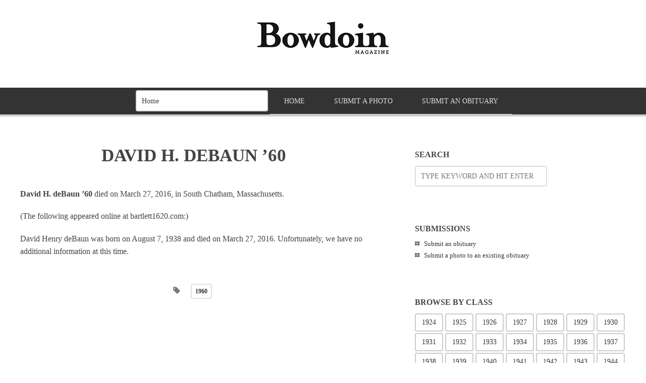

--- FILE ---
content_type: text/html; charset=UTF-8
request_url: https://obituaries.bowdoin.edu/david-h-debaun-60/
body_size: 11403
content:
<!doctype html>

<html lang="en-US">
<head>
	<meta charset="UTF-8">
    <meta name="viewport" content="width=device-width, initial-scale=1, maximum-scale=1">
    <meta http-equiv="X-UA-Compatible" content="IE=edge,chrome=1">
    
	<title>David H. deBaun ’60 - Bowdoin College Obituaries</title>
    
    <!--[if lte IE 9]>
        <script src="https://obituaries.bowdoin.edu/wp-content/themes/bloggy-v1-1-3/js/html5shiv.js"></script>
        <script src="https://obituaries.bowdoin.edu/wp-content/themes/bloggy-v1-1-3/js/selectivizr-min.js"></script>
    <![endif]-->
	
		
	<meta name='robots' content='index, follow, max-image-preview:large, max-snippet:-1, max-video-preview:-1' />
	<style>img:is([sizes="auto" i], [sizes^="auto," i]) { contain-intrinsic-size: 3000px 1500px }</style>
	
<!-- Google Tag Manager for WordPress by gtm4wp.com -->
<script data-cfasync="false" data-pagespeed-no-defer>
	var gtm4wp_datalayer_name = "dataLayer";
	var dataLayer = dataLayer || [];
</script>
<!-- End Google Tag Manager for WordPress by gtm4wp.com -->
	<!-- This site is optimized with the Yoast SEO plugin v26.8 - https://yoast.com/product/yoast-seo-wordpress/ -->
	<link rel="canonical" href="https://obituaries.bowdoin.edu/david-h-debaun-60/" />
	<meta property="og:locale" content="en_US" />
	<meta property="og:type" content="article" />
	<meta property="og:title" content="David H. deBaun ’60 - Bowdoin College Obituaries" />
	<meta property="og:description" content="David H. deBaun ’60 died on March 27, 2016, in South Chatham, Massachusetts. (The following appeared online at bartlett1620.com:) David Henry deBaun was born on August 7, 1938 and died on March 27, 2016. Unfortunately, we have no additional information at this time." />
	<meta property="og:url" content="https://obituaries.bowdoin.edu/david-h-debaun-60/" />
	<meta property="og:site_name" content="Bowdoin College Obituaries" />
	<meta property="article:published_time" content="2016-03-27T19:22:54+00:00" />
	<meta property="article:modified_time" content="2016-12-05T19:29:29+00:00" />
	<meta name="author" content="Matt O&#039;Donnell" />
	<meta name="twitter:label1" content="Written by" />
	<meta name="twitter:data1" content="Matt O&#039;Donnell" />
	<script type="application/ld+json" class="yoast-schema-graph">{"@context":"https://schema.org","@graph":[{"@type":"Article","@id":"https://obituaries.bowdoin.edu/david-h-debaun-60/#article","isPartOf":{"@id":"https://obituaries.bowdoin.edu/david-h-debaun-60/"},"author":{"name":"Matt O'Donnell","@id":"https://obituaries.bowdoin.edu/#/schema/person/160bf13d52f1b542025da0d4a80b5927"},"headline":"David H. deBaun ’60","datePublished":"2016-03-27T19:22:54+00:00","dateModified":"2016-12-05T19:29:29+00:00","mainEntityOfPage":{"@id":"https://obituaries.bowdoin.edu/david-h-debaun-60/"},"wordCount":40,"commentCount":0,"keywords":["1960"],"articleSection":["Alumni"],"inLanguage":"en-US","potentialAction":[{"@type":"CommentAction","name":"Comment","target":["https://obituaries.bowdoin.edu/david-h-debaun-60/#respond"]}]},{"@type":"WebPage","@id":"https://obituaries.bowdoin.edu/david-h-debaun-60/","url":"https://obituaries.bowdoin.edu/david-h-debaun-60/","name":"David H. deBaun ’60 - Bowdoin College Obituaries","isPartOf":{"@id":"https://obituaries.bowdoin.edu/#website"},"datePublished":"2016-03-27T19:22:54+00:00","dateModified":"2016-12-05T19:29:29+00:00","author":{"@id":"https://obituaries.bowdoin.edu/#/schema/person/160bf13d52f1b542025da0d4a80b5927"},"breadcrumb":{"@id":"https://obituaries.bowdoin.edu/david-h-debaun-60/#breadcrumb"},"inLanguage":"en-US","potentialAction":[{"@type":"ReadAction","target":["https://obituaries.bowdoin.edu/david-h-debaun-60/"]}]},{"@type":"BreadcrumbList","@id":"https://obituaries.bowdoin.edu/david-h-debaun-60/#breadcrumb","itemListElement":[{"@type":"ListItem","position":1,"name":"Home","item":"https://obituaries.bowdoin.edu/"},{"@type":"ListItem","position":2,"name":"David H. deBaun ’60"}]},{"@type":"WebSite","@id":"https://obituaries.bowdoin.edu/#website","url":"https://obituaries.bowdoin.edu/","name":"Bowdoin College Obituaries","description":"","potentialAction":[{"@type":"SearchAction","target":{"@type":"EntryPoint","urlTemplate":"https://obituaries.bowdoin.edu/?s={search_term_string}"},"query-input":{"@type":"PropertyValueSpecification","valueRequired":true,"valueName":"search_term_string"}}],"inLanguage":"en-US"},{"@type":"Person","@id":"https://obituaries.bowdoin.edu/#/schema/person/160bf13d52f1b542025da0d4a80b5927","name":"Matt O'Donnell"}]}</script>
	<!-- / Yoast SEO plugin. -->


<link rel='dns-prefetch' href='//stats.wp.com' />
<link rel='dns-prefetch' href='//fonts.googleapis.com' />
<link rel='dns-prefetch' href='//v0.wordpress.com' />
<link rel="alternate" type="application/rss+xml" title="Bowdoin College Obituaries &raquo; Feed" href="https://obituaries.bowdoin.edu/feed/" />
<link rel="alternate" type="application/rss+xml" title="Bowdoin College Obituaries &raquo; Comments Feed" href="https://obituaries.bowdoin.edu/comments/feed/" />
<link rel="alternate" type="application/rss+xml" title="Bowdoin College Obituaries &raquo; David H. deBaun ’60 Comments Feed" href="https://obituaries.bowdoin.edu/david-h-debaun-60/feed/" />
<script type="text/javascript">
/* <![CDATA[ */
window._wpemojiSettings = {"baseUrl":"https:\/\/s.w.org\/images\/core\/emoji\/16.0.1\/72x72\/","ext":".png","svgUrl":"https:\/\/s.w.org\/images\/core\/emoji\/16.0.1\/svg\/","svgExt":".svg","source":{"concatemoji":"https:\/\/obituaries.bowdoin.edu\/wp-includes\/js\/wp-emoji-release.min.js?ver=6.8.3"}};
/*! This file is auto-generated */
!function(s,n){var o,i,e;function c(e){try{var t={supportTests:e,timestamp:(new Date).valueOf()};sessionStorage.setItem(o,JSON.stringify(t))}catch(e){}}function p(e,t,n){e.clearRect(0,0,e.canvas.width,e.canvas.height),e.fillText(t,0,0);var t=new Uint32Array(e.getImageData(0,0,e.canvas.width,e.canvas.height).data),a=(e.clearRect(0,0,e.canvas.width,e.canvas.height),e.fillText(n,0,0),new Uint32Array(e.getImageData(0,0,e.canvas.width,e.canvas.height).data));return t.every(function(e,t){return e===a[t]})}function u(e,t){e.clearRect(0,0,e.canvas.width,e.canvas.height),e.fillText(t,0,0);for(var n=e.getImageData(16,16,1,1),a=0;a<n.data.length;a++)if(0!==n.data[a])return!1;return!0}function f(e,t,n,a){switch(t){case"flag":return n(e,"\ud83c\udff3\ufe0f\u200d\u26a7\ufe0f","\ud83c\udff3\ufe0f\u200b\u26a7\ufe0f")?!1:!n(e,"\ud83c\udde8\ud83c\uddf6","\ud83c\udde8\u200b\ud83c\uddf6")&&!n(e,"\ud83c\udff4\udb40\udc67\udb40\udc62\udb40\udc65\udb40\udc6e\udb40\udc67\udb40\udc7f","\ud83c\udff4\u200b\udb40\udc67\u200b\udb40\udc62\u200b\udb40\udc65\u200b\udb40\udc6e\u200b\udb40\udc67\u200b\udb40\udc7f");case"emoji":return!a(e,"\ud83e\udedf")}return!1}function g(e,t,n,a){var r="undefined"!=typeof WorkerGlobalScope&&self instanceof WorkerGlobalScope?new OffscreenCanvas(300,150):s.createElement("canvas"),o=r.getContext("2d",{willReadFrequently:!0}),i=(o.textBaseline="top",o.font="600 32px Arial",{});return e.forEach(function(e){i[e]=t(o,e,n,a)}),i}function t(e){var t=s.createElement("script");t.src=e,t.defer=!0,s.head.appendChild(t)}"undefined"!=typeof Promise&&(o="wpEmojiSettingsSupports",i=["flag","emoji"],n.supports={everything:!0,everythingExceptFlag:!0},e=new Promise(function(e){s.addEventListener("DOMContentLoaded",e,{once:!0})}),new Promise(function(t){var n=function(){try{var e=JSON.parse(sessionStorage.getItem(o));if("object"==typeof e&&"number"==typeof e.timestamp&&(new Date).valueOf()<e.timestamp+604800&&"object"==typeof e.supportTests)return e.supportTests}catch(e){}return null}();if(!n){if("undefined"!=typeof Worker&&"undefined"!=typeof OffscreenCanvas&&"undefined"!=typeof URL&&URL.createObjectURL&&"undefined"!=typeof Blob)try{var e="postMessage("+g.toString()+"("+[JSON.stringify(i),f.toString(),p.toString(),u.toString()].join(",")+"));",a=new Blob([e],{type:"text/javascript"}),r=new Worker(URL.createObjectURL(a),{name:"wpTestEmojiSupports"});return void(r.onmessage=function(e){c(n=e.data),r.terminate(),t(n)})}catch(e){}c(n=g(i,f,p,u))}t(n)}).then(function(e){for(var t in e)n.supports[t]=e[t],n.supports.everything=n.supports.everything&&n.supports[t],"flag"!==t&&(n.supports.everythingExceptFlag=n.supports.everythingExceptFlag&&n.supports[t]);n.supports.everythingExceptFlag=n.supports.everythingExceptFlag&&!n.supports.flag,n.DOMReady=!1,n.readyCallback=function(){n.DOMReady=!0}}).then(function(){return e}).then(function(){var e;n.supports.everything||(n.readyCallback(),(e=n.source||{}).concatemoji?t(e.concatemoji):e.wpemoji&&e.twemoji&&(t(e.twemoji),t(e.wpemoji)))}))}((window,document),window._wpemojiSettings);
/* ]]> */
</script>
<style id='wp-emoji-styles-inline-css' type='text/css'>

	img.wp-smiley, img.emoji {
		display: inline !important;
		border: none !important;
		box-shadow: none !important;
		height: 1em !important;
		width: 1em !important;
		margin: 0 0.07em !important;
		vertical-align: -0.1em !important;
		background: none !important;
		padding: 0 !important;
	}
</style>
<link rel='stylesheet' id='wp-block-library-css' href='https://obituaries.bowdoin.edu/wp-includes/css/dist/block-library/style.min.css?ver=6.8.3' type='text/css' media='all' />
<style id='classic-theme-styles-inline-css' type='text/css'>
/*! This file is auto-generated */
.wp-block-button__link{color:#fff;background-color:#32373c;border-radius:9999px;box-shadow:none;text-decoration:none;padding:calc(.667em + 2px) calc(1.333em + 2px);font-size:1.125em}.wp-block-file__button{background:#32373c;color:#fff;text-decoration:none}
</style>
<link rel='stylesheet' id='mediaelement-css' href='https://obituaries.bowdoin.edu/wp-includes/js/mediaelement/mediaelementplayer-legacy.min.css?ver=4.2.17' type='text/css' media='all' />
<link rel='stylesheet' id='wp-mediaelement-css' href='https://obituaries.bowdoin.edu/wp-includes/js/mediaelement/wp-mediaelement.min.css?ver=6.8.3' type='text/css' media='all' />
<style id='jetpack-sharing-buttons-style-inline-css' type='text/css'>
.jetpack-sharing-buttons__services-list{display:flex;flex-direction:row;flex-wrap:wrap;gap:0;list-style-type:none;margin:5px;padding:0}.jetpack-sharing-buttons__services-list.has-small-icon-size{font-size:12px}.jetpack-sharing-buttons__services-list.has-normal-icon-size{font-size:16px}.jetpack-sharing-buttons__services-list.has-large-icon-size{font-size:24px}.jetpack-sharing-buttons__services-list.has-huge-icon-size{font-size:36px}@media print{.jetpack-sharing-buttons__services-list{display:none!important}}.editor-styles-wrapper .wp-block-jetpack-sharing-buttons{gap:0;padding-inline-start:0}ul.jetpack-sharing-buttons__services-list.has-background{padding:1.25em 2.375em}
</style>
<style id='global-styles-inline-css' type='text/css'>
:root{--wp--preset--aspect-ratio--square: 1;--wp--preset--aspect-ratio--4-3: 4/3;--wp--preset--aspect-ratio--3-4: 3/4;--wp--preset--aspect-ratio--3-2: 3/2;--wp--preset--aspect-ratio--2-3: 2/3;--wp--preset--aspect-ratio--16-9: 16/9;--wp--preset--aspect-ratio--9-16: 9/16;--wp--preset--color--black: #000000;--wp--preset--color--cyan-bluish-gray: #abb8c3;--wp--preset--color--white: #ffffff;--wp--preset--color--pale-pink: #f78da7;--wp--preset--color--vivid-red: #cf2e2e;--wp--preset--color--luminous-vivid-orange: #ff6900;--wp--preset--color--luminous-vivid-amber: #fcb900;--wp--preset--color--light-green-cyan: #7bdcb5;--wp--preset--color--vivid-green-cyan: #00d084;--wp--preset--color--pale-cyan-blue: #8ed1fc;--wp--preset--color--vivid-cyan-blue: #0693e3;--wp--preset--color--vivid-purple: #9b51e0;--wp--preset--gradient--vivid-cyan-blue-to-vivid-purple: linear-gradient(135deg,rgba(6,147,227,1) 0%,rgb(155,81,224) 100%);--wp--preset--gradient--light-green-cyan-to-vivid-green-cyan: linear-gradient(135deg,rgb(122,220,180) 0%,rgb(0,208,130) 100%);--wp--preset--gradient--luminous-vivid-amber-to-luminous-vivid-orange: linear-gradient(135deg,rgba(252,185,0,1) 0%,rgba(255,105,0,1) 100%);--wp--preset--gradient--luminous-vivid-orange-to-vivid-red: linear-gradient(135deg,rgba(255,105,0,1) 0%,rgb(207,46,46) 100%);--wp--preset--gradient--very-light-gray-to-cyan-bluish-gray: linear-gradient(135deg,rgb(238,238,238) 0%,rgb(169,184,195) 100%);--wp--preset--gradient--cool-to-warm-spectrum: linear-gradient(135deg,rgb(74,234,220) 0%,rgb(151,120,209) 20%,rgb(207,42,186) 40%,rgb(238,44,130) 60%,rgb(251,105,98) 80%,rgb(254,248,76) 100%);--wp--preset--gradient--blush-light-purple: linear-gradient(135deg,rgb(255,206,236) 0%,rgb(152,150,240) 100%);--wp--preset--gradient--blush-bordeaux: linear-gradient(135deg,rgb(254,205,165) 0%,rgb(254,45,45) 50%,rgb(107,0,62) 100%);--wp--preset--gradient--luminous-dusk: linear-gradient(135deg,rgb(255,203,112) 0%,rgb(199,81,192) 50%,rgb(65,88,208) 100%);--wp--preset--gradient--pale-ocean: linear-gradient(135deg,rgb(255,245,203) 0%,rgb(182,227,212) 50%,rgb(51,167,181) 100%);--wp--preset--gradient--electric-grass: linear-gradient(135deg,rgb(202,248,128) 0%,rgb(113,206,126) 100%);--wp--preset--gradient--midnight: linear-gradient(135deg,rgb(2,3,129) 0%,rgb(40,116,252) 100%);--wp--preset--font-size--small: 13px;--wp--preset--font-size--medium: 20px;--wp--preset--font-size--large: 36px;--wp--preset--font-size--x-large: 42px;--wp--preset--spacing--20: 0.44rem;--wp--preset--spacing--30: 0.67rem;--wp--preset--spacing--40: 1rem;--wp--preset--spacing--50: 1.5rem;--wp--preset--spacing--60: 2.25rem;--wp--preset--spacing--70: 3.38rem;--wp--preset--spacing--80: 5.06rem;--wp--preset--shadow--natural: 6px 6px 9px rgba(0, 0, 0, 0.2);--wp--preset--shadow--deep: 12px 12px 50px rgba(0, 0, 0, 0.4);--wp--preset--shadow--sharp: 6px 6px 0px rgba(0, 0, 0, 0.2);--wp--preset--shadow--outlined: 6px 6px 0px -3px rgba(255, 255, 255, 1), 6px 6px rgba(0, 0, 0, 1);--wp--preset--shadow--crisp: 6px 6px 0px rgba(0, 0, 0, 1);}:where(.is-layout-flex){gap: 0.5em;}:where(.is-layout-grid){gap: 0.5em;}body .is-layout-flex{display: flex;}.is-layout-flex{flex-wrap: wrap;align-items: center;}.is-layout-flex > :is(*, div){margin: 0;}body .is-layout-grid{display: grid;}.is-layout-grid > :is(*, div){margin: 0;}:where(.wp-block-columns.is-layout-flex){gap: 2em;}:where(.wp-block-columns.is-layout-grid){gap: 2em;}:where(.wp-block-post-template.is-layout-flex){gap: 1.25em;}:where(.wp-block-post-template.is-layout-grid){gap: 1.25em;}.has-black-color{color: var(--wp--preset--color--black) !important;}.has-cyan-bluish-gray-color{color: var(--wp--preset--color--cyan-bluish-gray) !important;}.has-white-color{color: var(--wp--preset--color--white) !important;}.has-pale-pink-color{color: var(--wp--preset--color--pale-pink) !important;}.has-vivid-red-color{color: var(--wp--preset--color--vivid-red) !important;}.has-luminous-vivid-orange-color{color: var(--wp--preset--color--luminous-vivid-orange) !important;}.has-luminous-vivid-amber-color{color: var(--wp--preset--color--luminous-vivid-amber) !important;}.has-light-green-cyan-color{color: var(--wp--preset--color--light-green-cyan) !important;}.has-vivid-green-cyan-color{color: var(--wp--preset--color--vivid-green-cyan) !important;}.has-pale-cyan-blue-color{color: var(--wp--preset--color--pale-cyan-blue) !important;}.has-vivid-cyan-blue-color{color: var(--wp--preset--color--vivid-cyan-blue) !important;}.has-vivid-purple-color{color: var(--wp--preset--color--vivid-purple) !important;}.has-black-background-color{background-color: var(--wp--preset--color--black) !important;}.has-cyan-bluish-gray-background-color{background-color: var(--wp--preset--color--cyan-bluish-gray) !important;}.has-white-background-color{background-color: var(--wp--preset--color--white) !important;}.has-pale-pink-background-color{background-color: var(--wp--preset--color--pale-pink) !important;}.has-vivid-red-background-color{background-color: var(--wp--preset--color--vivid-red) !important;}.has-luminous-vivid-orange-background-color{background-color: var(--wp--preset--color--luminous-vivid-orange) !important;}.has-luminous-vivid-amber-background-color{background-color: var(--wp--preset--color--luminous-vivid-amber) !important;}.has-light-green-cyan-background-color{background-color: var(--wp--preset--color--light-green-cyan) !important;}.has-vivid-green-cyan-background-color{background-color: var(--wp--preset--color--vivid-green-cyan) !important;}.has-pale-cyan-blue-background-color{background-color: var(--wp--preset--color--pale-cyan-blue) !important;}.has-vivid-cyan-blue-background-color{background-color: var(--wp--preset--color--vivid-cyan-blue) !important;}.has-vivid-purple-background-color{background-color: var(--wp--preset--color--vivid-purple) !important;}.has-black-border-color{border-color: var(--wp--preset--color--black) !important;}.has-cyan-bluish-gray-border-color{border-color: var(--wp--preset--color--cyan-bluish-gray) !important;}.has-white-border-color{border-color: var(--wp--preset--color--white) !important;}.has-pale-pink-border-color{border-color: var(--wp--preset--color--pale-pink) !important;}.has-vivid-red-border-color{border-color: var(--wp--preset--color--vivid-red) !important;}.has-luminous-vivid-orange-border-color{border-color: var(--wp--preset--color--luminous-vivid-orange) !important;}.has-luminous-vivid-amber-border-color{border-color: var(--wp--preset--color--luminous-vivid-amber) !important;}.has-light-green-cyan-border-color{border-color: var(--wp--preset--color--light-green-cyan) !important;}.has-vivid-green-cyan-border-color{border-color: var(--wp--preset--color--vivid-green-cyan) !important;}.has-pale-cyan-blue-border-color{border-color: var(--wp--preset--color--pale-cyan-blue) !important;}.has-vivid-cyan-blue-border-color{border-color: var(--wp--preset--color--vivid-cyan-blue) !important;}.has-vivid-purple-border-color{border-color: var(--wp--preset--color--vivid-purple) !important;}.has-vivid-cyan-blue-to-vivid-purple-gradient-background{background: var(--wp--preset--gradient--vivid-cyan-blue-to-vivid-purple) !important;}.has-light-green-cyan-to-vivid-green-cyan-gradient-background{background: var(--wp--preset--gradient--light-green-cyan-to-vivid-green-cyan) !important;}.has-luminous-vivid-amber-to-luminous-vivid-orange-gradient-background{background: var(--wp--preset--gradient--luminous-vivid-amber-to-luminous-vivid-orange) !important;}.has-luminous-vivid-orange-to-vivid-red-gradient-background{background: var(--wp--preset--gradient--luminous-vivid-orange-to-vivid-red) !important;}.has-very-light-gray-to-cyan-bluish-gray-gradient-background{background: var(--wp--preset--gradient--very-light-gray-to-cyan-bluish-gray) !important;}.has-cool-to-warm-spectrum-gradient-background{background: var(--wp--preset--gradient--cool-to-warm-spectrum) !important;}.has-blush-light-purple-gradient-background{background: var(--wp--preset--gradient--blush-light-purple) !important;}.has-blush-bordeaux-gradient-background{background: var(--wp--preset--gradient--blush-bordeaux) !important;}.has-luminous-dusk-gradient-background{background: var(--wp--preset--gradient--luminous-dusk) !important;}.has-pale-ocean-gradient-background{background: var(--wp--preset--gradient--pale-ocean) !important;}.has-electric-grass-gradient-background{background: var(--wp--preset--gradient--electric-grass) !important;}.has-midnight-gradient-background{background: var(--wp--preset--gradient--midnight) !important;}.has-small-font-size{font-size: var(--wp--preset--font-size--small) !important;}.has-medium-font-size{font-size: var(--wp--preset--font-size--medium) !important;}.has-large-font-size{font-size: var(--wp--preset--font-size--large) !important;}.has-x-large-font-size{font-size: var(--wp--preset--font-size--x-large) !important;}
:where(.wp-block-post-template.is-layout-flex){gap: 1.25em;}:where(.wp-block-post-template.is-layout-grid){gap: 1.25em;}
:where(.wp-block-columns.is-layout-flex){gap: 2em;}:where(.wp-block-columns.is-layout-grid){gap: 2em;}
:root :where(.wp-block-pullquote){font-size: 1.5em;line-height: 1.6;}
</style>
<link rel='stylesheet' id='lato-css' href='http://fonts.googleapis.com/css?family=Lato%3A100%2C300%2C400%2C700%2C900%2C100italic%2C300italic%2C400italic%2C700italic%2C900italic&#038;ver=6.8.3' type='text/css' media='all' />
<link rel='stylesheet' id='clicker-script-css' href='http://fonts.googleapis.com/css?family=Clicker+Script&#038;ver=6.8.3' type='text/css' media='all' />
<link rel='stylesheet' id='print-css' href='https://obituaries.bowdoin.edu/wp-content/themes/bloggy-v1-1-3/css/print.css' type='text/css' media='print' />
<link rel='stylesheet' id='grid-css' href='https://obituaries.bowdoin.edu/wp-content/themes/bloggy-v1-1-3/css/grid.css?ver=6.8.3' type='text/css' media='all' />
<link rel='stylesheet' id='normalize-css' href='https://obituaries.bowdoin.edu/wp-content/themes/bloggy-v1-1-3/css/normalize.css?ver=6.8.3' type='text/css' media='all' />
<link rel='stylesheet' id='font-awesome-css' href='https://obituaries.bowdoin.edu/wp-content/themes/bloggy-v1-1-3/css/font-awesome.css?ver=6.8.3' type='text/css' media='all' />
<link rel='stylesheet' id='google-code-prettify-css' href='https://obituaries.bowdoin.edu/wp-content/themes/bloggy-v1-1-3/js/google-code-prettify/prettify.css?ver=6.8.3' type='text/css' media='all' />
<link rel='stylesheet' id='uniform-css' href='https://obituaries.bowdoin.edu/wp-content/themes/bloggy-v1-1-3/css/uniform.default.css?ver=6.8.3' type='text/css' media='all' />
<link rel='stylesheet' id='flexslider-css' href='https://obituaries.bowdoin.edu/wp-content/themes/bloggy-v1-1-3/css/flexslider.css?ver=6.8.3' type='text/css' media='all' />
<link rel='stylesheet' id='mediaelementplayer-css' href='https://obituaries.bowdoin.edu/wp-content/themes/bloggy-v1-1-3/js/mediaelement/mediaelementplayer.css?ver=6.8.3' type='text/css' media='all' />
<link rel='stylesheet' id='gamma-gallery-css' href='https://obituaries.bowdoin.edu/wp-content/themes/bloggy-v1-1-3/css/gamma-gallery.css?ver=6.8.3' type='text/css' media='all' />
<link rel='stylesheet' id='main-css' href='https://obituaries.bowdoin.edu/wp-content/themes/bloggy-v1-1-3/css/main.css?ver=6.8.3' type='text/css' media='all' />
<link rel='stylesheet' id='fancybox-css' href='https://obituaries.bowdoin.edu/wp-content/themes/bloggy-v1-1-3/css/jquery.fancybox-1.3.4.css?ver=6.8.3' type='text/css' media='all' />
<link rel='stylesheet' id='wp-fix-css' href='https://obituaries.bowdoin.edu/wp-content/themes/bloggy-v1-1-3/css/wp-fix.css?ver=6.8.3' type='text/css' media='all' />
<link rel='stylesheet' id='jquery.lightbox.min.css-css' href='https://obituaries.bowdoin.edu/wp-content/plugins/wp-jquery-lightbox/lightboxes/wp-jquery-lightbox/styles/lightbox.min.css?ver=2.3.4' type='text/css' media='all' />
<link rel='stylesheet' id='jqlb-overrides-css' href='https://obituaries.bowdoin.edu/wp-content/plugins/wp-jquery-lightbox/lightboxes/wp-jquery-lightbox/styles/overrides.css?ver=2.3.4' type='text/css' media='all' />
<style id='jqlb-overrides-inline-css' type='text/css'>

			#outerImageContainer {
				box-shadow: 0 0 4px 2px rgba(0,0,0,.2);
			}
			#imageContainer{
				padding: 6px;
			}
			#imageDataContainer {
				box-shadow: 0 -4px 0 0 #fff, 0 0 4px 2px rgba(0,0,0,.1);
				z-index: auto;
			}
			#prevArrow,
			#nextArrow{
				background-color: rgba(255,255,255,.7;
				color: #000000;
			}
</style>
<script type="text/javascript" src="https://obituaries.bowdoin.edu/wp-includes/js/jquery/jquery.min.js?ver=3.7.1" id="jquery-core-js"></script>
<script type="text/javascript" src="https://obituaries.bowdoin.edu/wp-includes/js/jquery/jquery-migrate.min.js?ver=3.4.1" id="jquery-migrate-js"></script>
<link rel="https://api.w.org/" href="https://obituaries.bowdoin.edu/wp-json/" /><link rel="alternate" title="JSON" type="application/json" href="https://obituaries.bowdoin.edu/wp-json/wp/v2/posts/5504" /><link rel="EditURI" type="application/rsd+xml" title="RSD" href="https://obituaries.bowdoin.edu/xmlrpc.php?rsd" />
<link rel='shortlink' href='https://wp.me/p61TVy-1qM' />
<link rel="alternate" title="oEmbed (JSON)" type="application/json+oembed" href="https://obituaries.bowdoin.edu/wp-json/oembed/1.0/embed?url=https%3A%2F%2Fobituaries.bowdoin.edu%2Fdavid-h-debaun-60%2F" />
<link rel="alternate" title="oEmbed (XML)" type="text/xml+oembed" href="https://obituaries.bowdoin.edu/wp-json/oembed/1.0/embed?url=https%3A%2F%2Fobituaries.bowdoin.edu%2Fdavid-h-debaun-60%2F&#038;format=xml" />
	<style>img#wpstats{display:none}</style>
		
<!-- Google Tag Manager for WordPress by gtm4wp.com -->
<!-- GTM Container placement set to manual -->
<script data-cfasync="false" data-pagespeed-no-defer type="text/javascript">
	var dataLayer_content = {"pagePostType":"post","pagePostType2":"single-post","pageCategory":["alumni"],"pageAttributes":[1960]};
	dataLayer.push( dataLayer_content );
</script>
<script data-cfasync="false" data-pagespeed-no-defer type="text/javascript">
(function(w,d,s,l,i){w[l]=w[l]||[];w[l].push({'gtm.start':
new Date().getTime(),event:'gtm.js'});var f=d.getElementsByTagName(s)[0],
j=d.createElement(s),dl=l!='dataLayer'?'&l='+l:'';j.async=true;j.src=
'//www.googletagmanager.com/gtm.js?id='+i+dl;f.parentNode.insertBefore(j,f);
})(window,document,'script','dataLayer','GTM-5MBCFP');
</script>
<!-- End Google Tag Manager for WordPress by gtm4wp.com -->			<link rel="stylesheet" type="text/css" href="https://obituaries.bowdoin.edu/wp-content/themes/obituaries/style.css">
		<link rel="stylesheet" type="text/css" href="http://fonts.googleapis.com/css?family=Clicker+Script">
<link rel="stylesheet" type="text/css" href="http://fonts.googleapis.com/css?family=Lato">
<link rel="stylesheet" type="text/css" href="http://fonts.googleapis.com/css?family=Lato">
<link rel="stylesheet" type="text/css" href="http://fonts.googleapis.com/css?family=Lato">

<style type="text/css">
a { color: #009966; }
a:hover { color: #48B814; }
.main-navigation > ul > .current_page_item > a,
.main-navigation > ul > .current-menu-item > a,
{
	color: #ffffff;
}
h1.site-title, h1.site-title a { font-family: "Clicker Script", Georgia, serif; }
h1, h2, h3, h4, h5, h6 { font-family: "Lato", Georgia, serif; }
.main-navigation ul li { font-family: "Lato", Georgia, serif; }
html { font-family: "Lato", Georgia, serif; }
</style>
		<style type="text/css">
.about-author
{ display: none !important; }
</style>
</head>

<body class="wp-singular post-template-default single single-post postid-5504 single-format-standard wp-theme-bloggy-v1-1-3 wp-child-theme-obituaries">


<!-- GTM Container placement set to manual -->
<!-- Google Tag Manager (noscript) -->
				<noscript><iframe src="https://www.googletagmanager.com/ns.html?id=GTM-5MBCFP" height="0" width="0" style="display:none;visibility:hidden" aria-hidden="true"></iframe></noscript>
<!-- End Google Tag Manager (noscript) -->
    <div id="page" class="hfeed site"> 
        <header class="site-header wrapper" role="banner">
			<div class="row">
			    <hgroup>
					<h1 class="site-title">
															<a rel="home" href="https://obituaries.bowdoin.edu/">
										<img alt="Bowdoin College Obituaries" src="https://obituaries.bowdoin.edu/wp-content/uploads/2013/10/masthead.jpg">
									</a>
													</h1>
					<!-- end .site-title -->
					
					<h2 class="site-description">
											</h2>
					<!-- end .site-description -->
			    </hgroup>
				
								
			    <nav id="site-navigation" class="main-navigation clearfix" role="navigation">
					<ul id="nav" class="menu-custom"><li id="menu-item-12" class="menu-item menu-item-type-custom menu-item-object-custom menu-item-12"><a href="/">Home</a></li>
<li id="menu-item-13148" class="menu-item menu-item-type-post_type menu-item-object-page menu-item-13148"><a href="https://obituaries.bowdoin.edu/submit-a-photo/">Submit a Photo</a></li>
<li id="menu-item-1841" class="menu-item menu-item-type-post_type menu-item-object-page menu-item-1841"><a href="https://obituaries.bowdoin.edu/submit-an-obituary/">Submit an Obituary</a></li>
</ul>			    </nav>
			    <!-- end #site-navigation -->
				
                <div class="header-search">
                    <form id="search-form" role="search" method="get" action="https://obituaries.bowdoin.edu/">
						<input type="text" id="search" name="s" value="" placeholder="ENTER KEYWORD" required="required">
						
						<input type="submit" id="search-submit" title="Search" value="&#8594;">
                    </form>
                </div>
				<!-- end .header-search -->
			</div>
			<!-- end .row -->
        </header>
        <!-- end .site-header -->
		
				
        <section id="main" class="middle wrapper">
			<div class="row row-fluid ">
<div id="primary" class="site-content span7">
	<div id="content" role="main">
		<div class="blog-single">
										<article id="post-5504" class="clearfix post-5504 post type-post status-publish format-standard hentry category-alumni tag-38">
								<header class="entry-header">
																		<h1 class="entry-title" >David H. deBaun ’60</h1>
								</header>
								<!-- end .entry-header -->
								
								
								
																
								<div class="entry-content">
									<p><strong>David H. deBaun ’60 </strong>died on March 27, 2016, in South Chatham, Massachusetts.<span id="more-5504"></span></p>
<p>(The following appeared online at bartlett1620.com:)</p>
<div class="infoItem"><span class="infoContent">David Henry deBaun was born on </span>August 7, 1938 and died on March 27, 2016. Unfortunately, we have no additional information at this time.</div>
									
																	</div>
								<!-- end .entry-content -->
								
																			<footer class="entry-meta post-tags">
												<a href="https://obituaries.bowdoin.edu/tag/1960/" rel="tag">1960</a>											</footer>
											<!-- end .entry-meta -->
																	</article>
							<!-- end .hentry -->
							
														
							<nav class="nav-single row-fluid">
								<div class="nav-previous span6">
									<h4>PREVIOUS POST</h4><a href="https://obituaries.bowdoin.edu/lendall-b-knight-41/" rel="prev"><span class="meta-nav">&#8592;</span> Lendall B. Knight ’41</a>								</div>
								<!-- end .nav-previous -->
								
								<div class="nav-next span6">
									<h4>NEXT POST</h4><a href="https://obituaries.bowdoin.edu/wendell-t-sides-62/" rel="next">Wendell T. Sides ’62 <span class="meta-nav">&#8594;</span></a>								</div>
								<!-- end .nav-next -->
							</nav>
							<!-- end .nav-single -->
							
							
			<div id="comments" class="comments-area">
													<div id="respond" class="comment-respond">
		<h3 id="reply-title" class="comment-reply-title">Add a Reminiscence: <small><a rel="nofollow" id="cancel-comment-reply-link" href="/david-h-debaun-60/#respond" style="display:none;">Cancel reply</a></small></h3><form action="https://obituaries.bowdoin.edu/wp-comments-post.php?wpe-comment-post=obituariesbprd" method="post" id="commentform" class="comment-form"><p class="comment-notes"><span id="email-notes">Your email address will not be published.</span> <span class="required-field-message">Required fields are marked <span class="required">*</span></span></p><p class="comment-form-comment"><label for="comment">Comment <span class="required">*</span></label> <textarea id="comment" name="comment" cols="45" rows="8" maxlength="65525" required="required"></textarea></p><p class="comment-form-author"><label for="author">Name <span class="required">*</span></label> <input id="author" name="author" type="text" value="" size="30" maxlength="245" autocomplete="name" required="required" /></p>
<p class="comment-form-email"><label for="email">Email <span class="required">*</span></label> <input id="email" name="email" type="text" value="" size="30" maxlength="100" aria-describedby="email-notes" autocomplete="email" required="required" /></p>
<p class="comment-form-url"><label for="url">Website</label> <input id="url" name="url" type="text" value="" size="30" maxlength="200" autocomplete="url" /></p>
<p class="comment-form-cookies-consent"><input id="wp-comment-cookies-consent" name="wp-comment-cookies-consent" type="checkbox" value="yes" /> <label for="wp-comment-cookies-consent">Save my name, email, and website in this browser for the next time I comment.</label></p>
<p class="comment-subscription-form"><input type="checkbox" name="subscribe_comments" id="subscribe_comments" value="subscribe" style="width: auto; -moz-appearance: checkbox; -webkit-appearance: checkbox;" /> <label class="subscribe-label" id="subscribe-label" for="subscribe_comments">Notify me of follow-up comments by email.</label></p><p class="comment-subscription-form"><input type="checkbox" name="subscribe_blog" id="subscribe_blog" value="subscribe" style="width: auto; -moz-appearance: checkbox; -webkit-appearance: checkbox;" /> <label class="subscribe-label" id="subscribe-blog-label" for="subscribe_blog">Notify me of new posts by email.</label></p><p class="form-submit"><input name="submit" type="submit" id="submit" class="submit" value="Post Comment" /> <input type='hidden' name='comment_post_ID' value='5504' id='comment_post_ID' />
<input type='hidden' name='comment_parent' id='comment_parent' value='0' />
</p><p style="display: none;"><input type="hidden" id="akismet_comment_nonce" name="akismet_comment_nonce" value="ca210105dd" /></p><p style="display: none !important;" class="akismet-fields-container" data-prefix="ak_"><label>&#916;<textarea name="ak_hp_textarea" cols="45" rows="8" maxlength="100"></textarea></label><input type="hidden" id="ak_js_1" name="ak_js" value="100"/><script>document.getElementById( "ak_js_1" ).setAttribute( "value", ( new Date() ).getTime() );</script></p></form>	</div><!-- #respond -->
				</div>
			<!-- end #comments -->
										</div>
		<!-- end .blog-single -->
	</div>
	<!-- end #content -->
</div>
<!-- end #primary -->

			<div id="secondary" class="widget-area span5" role="complementary">
				<aside id="search-2" class="widget widget_search"><h3 class="widget-title">Search</h3><form role="search" id="searchform" method="get" action="https://obituaries.bowdoin.edu/">
	<div>
		<label class="screen-reader-text" for="s">Search for:</label>
		
		<input type="text" id="s" name="s" placeholder="TYPE KEYWORD AND HIT ENTER" value="" required="required">
		
		<input type="submit" id="searchsubmit" value="Search">
	</div>
</form></aside><aside id="text-2" class="widget widget_text"><h3 class="widget-title">Submissions</h3>			<div class="textwidget"><ul><li> <a href="http://obituaries.bowdoin.edu/submit-an-obituary/">Submit an obituary</a></li>

<li><a href="http://obituaries.bowdoin.edu/submit-a-photo/">Submit a photo to an existing obituary</a></li></ul></div>
		</aside><style scoped type="text/css">.utcw-16pb7cb {word-wrap:break-word}.utcw-16pb7cb span,.utcw-16pb7cb a{border-style:solid;border-width:2px}.utcw-16pb7cb span:hover,.utcw-16pb7cb a:hover{border-width:0px}</style><aside id="utcw-2" class="widget widget_utcw widget_tag_cloud"><h3 class="widget-title">Browse by Class</h3><div class="utcw-16pb7cb tagcloud"><a class="tag-link-9 utcw-tag utcw-tag-1924" href="https://obituaries.bowdoin.edu/tag/1924/" style="font-size:18px" title="1 topic">1924</a> <a class="tag-link-98 utcw-tag utcw-tag-1925" href="https://obituaries.bowdoin.edu/tag/1925/" style="font-size:18px" title="1 topic">1925</a> <a class="tag-link-99 utcw-tag utcw-tag-1926" href="https://obituaries.bowdoin.edu/tag/1926/" style="font-size:18px" title="1 topic">1926</a> <a class="tag-link-89 utcw-tag utcw-tag-1927" href="https://obituaries.bowdoin.edu/tag/1927/" style="font-size:18px" title="2 topics">1927</a> <a class="tag-link-84 utcw-tag utcw-tag-1928" href="https://obituaries.bowdoin.edu/tag/1928/" style="font-size:18px" title="2 topics">1928</a> <a class="tag-link-85 utcw-tag utcw-tag-1929" href="https://obituaries.bowdoin.edu/tag/1929/" style="font-size:18px" title="2 topics">1929</a> <a class="tag-link-88 utcw-tag utcw-tag-1930" href="https://obituaries.bowdoin.edu/tag/1930/" style="font-size:18px" title="9 topics">1930</a> <a class="tag-link-86 utcw-tag utcw-tag-1931" href="https://obituaries.bowdoin.edu/tag/1931/" style="font-size:18px" title="7 topics">1931</a> <a class="tag-link-10 utcw-tag utcw-tag-1932" href="https://obituaries.bowdoin.edu/tag/1932/" style="font-size:18px" title="9 topics">1932</a> <a class="tag-link-11 utcw-tag utcw-tag-1933" href="https://obituaries.bowdoin.edu/tag/1933/" style="font-size:18px" title="18 topics">1933</a> <a class="tag-link-12 utcw-tag utcw-tag-1934" href="https://obituaries.bowdoin.edu/tag/1934/" style="font-size:18px" title="21 topics">1934</a> <a class="tag-link-13 utcw-tag utcw-tag-1935" href="https://obituaries.bowdoin.edu/tag/1935/" style="font-size:18px" title="29 topics">1935</a> <a class="tag-link-14 utcw-tag utcw-tag-1936" href="https://obituaries.bowdoin.edu/tag/1936/" style="font-size:18px" title="24 topics">1936</a> <a class="tag-link-15 utcw-tag utcw-tag-1937" href="https://obituaries.bowdoin.edu/tag/1937/" style="font-size:18px" title="37 topics">1937</a> <a class="tag-link-16 utcw-tag utcw-tag-1938" href="https://obituaries.bowdoin.edu/tag/1938/" style="font-size:18px" title="38 topics">1938</a> <a class="tag-link-17 utcw-tag utcw-tag-1939" href="https://obituaries.bowdoin.edu/tag/1939/" style="font-size:18px" title="45 topics">1939</a> <a class="tag-link-18 utcw-tag utcw-tag-1940" href="https://obituaries.bowdoin.edu/tag/1940/" style="font-size:18px" title="45 topics">1940</a> <a class="tag-link-19 utcw-tag utcw-tag-1941" href="https://obituaries.bowdoin.edu/tag/1941/" style="font-size:18px" title="58 topics">1941</a> <a class="tag-link-20 utcw-tag utcw-tag-1942" href="https://obituaries.bowdoin.edu/tag/1942/" style="font-size:18px" title="51 topics">1942</a> <a class="tag-link-21 utcw-tag utcw-tag-1943" href="https://obituaries.bowdoin.edu/tag/1943/" style="font-size:18px" title="71 topics">1943</a> <a class="tag-link-22 utcw-tag utcw-tag-1944" href="https://obituaries.bowdoin.edu/tag/1944/" style="font-size:18px" title="66 topics">1944</a> <a class="tag-link-23 utcw-tag utcw-tag-1945" href="https://obituaries.bowdoin.edu/tag/1945/" style="font-size:18px" title="100 topics">1945</a> <a class="tag-link-24 utcw-tag utcw-tag-1946" href="https://obituaries.bowdoin.edu/tag/1946/" style="font-size:18px" title="119 topics">1946</a> <a class="tag-link-25 utcw-tag utcw-tag-1947" href="https://obituaries.bowdoin.edu/tag/1947/" style="font-size:18px" title="81 topics">1947</a> <a class="tag-link-26 utcw-tag utcw-tag-1948" href="https://obituaries.bowdoin.edu/tag/1948/" style="font-size:18px" title="76 topics">1948</a> <a class="tag-link-27 utcw-tag utcw-tag-1949" href="https://obituaries.bowdoin.edu/tag/1949/" style="font-size:18px" title="122 topics">1949</a> <a class="tag-link-28 utcw-tag utcw-tag-1950" href="https://obituaries.bowdoin.edu/tag/1950/" style="font-size:18px" title="170 topics">1950</a> <a class="tag-link-29 utcw-tag utcw-tag-1951" href="https://obituaries.bowdoin.edu/tag/1951/" style="font-size:18px" title="125 topics">1951</a> <a class="tag-link-30 utcw-tag utcw-tag-1952" href="https://obituaries.bowdoin.edu/tag/1952/" style="font-size:18px" title="95 topics">1952</a> <a class="tag-link-31 utcw-tag utcw-tag-1953" href="https://obituaries.bowdoin.edu/tag/1953/" style="font-size:18px" title="103 topics">1953</a> <a class="tag-link-32 utcw-tag utcw-tag-1954" href="https://obituaries.bowdoin.edu/tag/1954/" style="font-size:18px" title="122 topics">1954</a> <a class="tag-link-33 utcw-tag utcw-tag-1955" href="https://obituaries.bowdoin.edu/tag/1955/" style="font-size:18px" title="103 topics">1955</a> <a class="tag-link-34 utcw-tag utcw-tag-1956" href="https://obituaries.bowdoin.edu/tag/1956/" style="font-size:18px" title="102 topics">1956</a> <a class="tag-link-35 utcw-tag utcw-tag-1957" href="https://obituaries.bowdoin.edu/tag/1957/" style="font-size:18px" title="97 topics">1957</a> <a class="tag-link-36 utcw-tag utcw-tag-1958" href="https://obituaries.bowdoin.edu/tag/1958/" style="font-size:18px" title="97 topics">1958</a> <a class="tag-link-37 utcw-tag utcw-tag-1959" href="https://obituaries.bowdoin.edu/tag/1959/" style="font-size:18px" title="93 topics">1959</a> <a class="tag-link-38 utcw-tag utcw-tag-1960" href="https://obituaries.bowdoin.edu/tag/1960/" style="font-size:18px" title="76 topics">1960</a> <a class="tag-link-39 utcw-tag utcw-tag-1961" href="https://obituaries.bowdoin.edu/tag/1961/" style="font-size:18px" title="70 topics">1961</a> <a class="tag-link-40 utcw-tag utcw-tag-1962" href="https://obituaries.bowdoin.edu/tag/1962/" style="font-size:18px" title="74 topics">1962</a> <a class="tag-link-41 utcw-tag utcw-tag-1963" href="https://obituaries.bowdoin.edu/tag/1963/" style="font-size:18px" title="67 topics">1963</a> <a class="tag-link-42 utcw-tag utcw-tag-1964" href="https://obituaries.bowdoin.edu/tag/1964/" style="font-size:18px" title="46 topics">1964</a> <a class="tag-link-43 utcw-tag utcw-tag-1965" href="https://obituaries.bowdoin.edu/tag/1965/" style="font-size:18px" title="45 topics">1965</a> <a class="tag-link-44 utcw-tag utcw-tag-1966" href="https://obituaries.bowdoin.edu/tag/1966/" style="font-size:18px" title="58 topics">1966</a> <a class="tag-link-45 utcw-tag utcw-tag-1967" href="https://obituaries.bowdoin.edu/tag/1967/" style="font-size:18px" title="36 topics">1967</a> <a class="tag-link-46 utcw-tag utcw-tag-1968" href="https://obituaries.bowdoin.edu/tag/1968/" style="font-size:18px" title="34 topics">1968</a> <a class="tag-link-47 utcw-tag utcw-tag-1969" href="https://obituaries.bowdoin.edu/tag/1969/" style="font-size:18px" title="44 topics">1969</a> <a class="tag-link-48 utcw-tag utcw-tag-1970" href="https://obituaries.bowdoin.edu/tag/1970/" style="font-size:18px" title="28 topics">1970</a> <a class="tag-link-49 utcw-tag utcw-tag-1971" href="https://obituaries.bowdoin.edu/tag/1971/" style="font-size:18px" title="37 topics">1971</a> <a class="tag-link-50 utcw-tag utcw-tag-1972" href="https://obituaries.bowdoin.edu/tag/1972/" style="font-size:18px" title="31 topics">1972</a> <a class="tag-link-51 utcw-tag utcw-tag-1973" href="https://obituaries.bowdoin.edu/tag/1973/" style="font-size:18px" title="28 topics">1973</a> <a class="tag-link-52 utcw-tag utcw-tag-1974" href="https://obituaries.bowdoin.edu/tag/1974/" style="font-size:18px" title="27 topics">1974</a> <a class="tag-link-53 utcw-tag utcw-tag-1975" href="https://obituaries.bowdoin.edu/tag/1975/" style="font-size:18px" title="26 topics">1975</a> <a class="tag-link-54 utcw-tag utcw-tag-1976" href="https://obituaries.bowdoin.edu/tag/1976/" style="font-size:18px" title="27 topics">1976</a> <a class="tag-link-55 utcw-tag utcw-tag-1977" href="https://obituaries.bowdoin.edu/tag/1977/" style="font-size:18px" title="25 topics">1977</a> <a class="tag-link-56 utcw-tag utcw-tag-1978" href="https://obituaries.bowdoin.edu/tag/1978/" style="font-size:18px" title="19 topics">1978</a> <a class="tag-link-57 utcw-tag utcw-tag-1979" href="https://obituaries.bowdoin.edu/tag/1979/" style="font-size:18px" title="16 topics">1979</a> <a class="tag-link-58 utcw-tag utcw-tag-1980" href="https://obituaries.bowdoin.edu/tag/1980/" style="font-size:18px" title="14 topics">1980</a> <a class="tag-link-59 utcw-tag utcw-tag-1981" href="https://obituaries.bowdoin.edu/tag/1981/" style="font-size:18px" title="26 topics">1981</a> <a class="tag-link-60 utcw-tag utcw-tag-1982" href="https://obituaries.bowdoin.edu/tag/1982/" style="font-size:18px" title="16 topics">1982</a> <a class="tag-link-61 utcw-tag utcw-tag-1983" href="https://obituaries.bowdoin.edu/tag/1983/" style="font-size:18px" title="12 topics">1983</a> <a class="tag-link-62 utcw-tag utcw-tag-1984" href="https://obituaries.bowdoin.edu/tag/1984/" style="font-size:18px" title="4 topics">1984</a> <a class="tag-link-63 utcw-tag utcw-tag-1985" href="https://obituaries.bowdoin.edu/tag/1985/" style="font-size:18px" title="9 topics">1985</a> <a class="tag-link-64 utcw-tag utcw-tag-1986" href="https://obituaries.bowdoin.edu/tag/1986/" style="font-size:18px" title="6 topics">1986</a> <a class="tag-link-65 utcw-tag utcw-tag-1987" href="https://obituaries.bowdoin.edu/tag/1987/" style="font-size:18px" title="5 topics">1987</a> <a class="tag-link-66 utcw-tag utcw-tag-1988" href="https://obituaries.bowdoin.edu/tag/1988/" style="font-size:18px" title="9 topics">1988</a> <a class="tag-link-87 utcw-tag utcw-tag-1989" href="https://obituaries.bowdoin.edu/tag/1989/" style="font-size:18px" title="7 topics">1989</a> <a class="tag-link-67 utcw-tag utcw-tag-1990" href="https://obituaries.bowdoin.edu/tag/1990/" style="font-size:18px" title="3 topics">1990</a> <a class="tag-link-68 utcw-tag utcw-tag-1991" href="https://obituaries.bowdoin.edu/tag/1991/" style="font-size:18px" title="5 topics">1991</a> <a class="tag-link-69 utcw-tag utcw-tag-1992" href="https://obituaries.bowdoin.edu/tag/1992/" style="font-size:18px" title="9 topics">1992</a> <a class="tag-link-70 utcw-tag utcw-tag-1993" href="https://obituaries.bowdoin.edu/tag/1993/" style="font-size:18px" title="7 topics">1993</a> <a class="tag-link-71 utcw-tag utcw-tag-1994" href="https://obituaries.bowdoin.edu/tag/1994/" style="font-size:18px" title="3 topics">1994</a> <a class="tag-link-97 utcw-tag utcw-tag-1995" href="https://obituaries.bowdoin.edu/tag/1995/" style="font-size:18px" title="8 topics">1995</a> <a class="tag-link-72 utcw-tag utcw-tag-1996" href="https://obituaries.bowdoin.edu/tag/1996/" style="font-size:18px" title="8 topics">1996</a> <a class="tag-link-95 utcw-tag utcw-tag-1997" href="https://obituaries.bowdoin.edu/tag/1997/" style="font-size:18px" title="4 topics">1997</a> <a class="tag-link-103 utcw-tag utcw-tag-1998" href="https://obituaries.bowdoin.edu/tag/1998/" style="font-size:18px" title="4 topics">1998</a> <a class="tag-link-73 utcw-tag utcw-tag-1999" href="https://obituaries.bowdoin.edu/tag/1999/" style="font-size:18px" title="6 topics">1999</a> <a class="tag-link-74 utcw-tag utcw-tag-2000" href="https://obituaries.bowdoin.edu/tag/2000/" style="font-size:18px" title="2 topics">2000</a> <a class="tag-link-104 utcw-tag utcw-tag-2001" href="https://obituaries.bowdoin.edu/tag/2001/" style="font-size:18px" title="3 topics">2001</a> <a class="tag-link-75 utcw-tag utcw-tag-2002" href="https://obituaries.bowdoin.edu/tag/2002/" style="font-size:18px" title="7 topics">2002</a> <a class="tag-link-109 utcw-tag utcw-tag-2003" href="https://obituaries.bowdoin.edu/tag/2003/" style="font-size:18px" title="3 topics">2003</a> <a class="tag-link-112 utcw-tag utcw-tag-2004" href="https://obituaries.bowdoin.edu/tag/2004/" style="font-size:18px" title="4 topics">2004</a> <a class="tag-link-101 utcw-tag utcw-tag-2005" href="https://obituaries.bowdoin.edu/tag/2005/" style="font-size:18px" title="2 topics">2005</a> <a class="tag-link-92 utcw-tag utcw-tag-2006" href="https://obituaries.bowdoin.edu/tag/2006/" style="font-size:18px" title="3 topics">2006</a> <a class="tag-link-93 utcw-tag utcw-tag-2007" href="https://obituaries.bowdoin.edu/tag/2007/" style="font-size:18px" title="2 topics">2007</a> <a class="tag-link-76 utcw-tag utcw-tag-2008" href="https://obituaries.bowdoin.edu/tag/2008/" style="font-size:18px" title="2 topics">2008</a> <a class="tag-link-82 utcw-tag utcw-tag-2009" href="https://obituaries.bowdoin.edu/tag/2009/" style="font-size:18px" title="1 topic">2009</a> <a class="tag-link-96 utcw-tag utcw-tag-2011" href="https://obituaries.bowdoin.edu/tag/2011/" style="font-size:18px" title="4 topics">2011</a> <a class="tag-link-113 utcw-tag utcw-tag-2012" href="https://obituaries.bowdoin.edu/tag/2012/" style="font-size:18px" title="2 topics">2012</a> <a class="tag-link-106 utcw-tag utcw-tag-2013" href="https://obituaries.bowdoin.edu/tag/2013/" style="font-size:18px" title="3 topics">2013</a> <a class="tag-link-108 utcw-tag utcw-tag-2014" href="https://obituaries.bowdoin.edu/tag/2014/" style="font-size:18px" title="2 topics">2014</a> <a class="tag-link-105 utcw-tag utcw-tag-2015" href="https://obituaries.bowdoin.edu/tag/2015/" style="font-size:18px" title="2 topics">2015</a> <a class="tag-link-126 utcw-tag utcw-tag-2019" href="https://obituaries.bowdoin.edu/tag/2019/" style="font-size:18px" title="2 topics">2019</a> <a class="tag-link-110 utcw-tag utcw-tag-2022" href="https://obituaries.bowdoin.edu/tag/2022/" style="font-size:18px" title="2 topics">2022</a> <a class="tag-link-77 utcw-tag utcw-tag-faculty" href="https://obituaries.bowdoin.edu/tag/faculty/" style="font-size:18px" title="113 topics">Faculty</a> <a class="tag-link-100 utcw-tag utcw-tag-friends" href="https://obituaries.bowdoin.edu/tag/friends/" style="font-size:18px" title="2 topics">Friends</a> <a class="tag-link-116 utcw-tag utcw-tag-governing-boards" href="https://obituaries.bowdoin.edu/tag/governing-boards/" style="font-size:18px" title="30 topics">Governing Boards</a> <a class="tag-link-78 utcw-tag utcw-tag-graduate-alumni" href="https://obituaries.bowdoin.edu/tag/graduate-alumni/" style="font-size:18px" title="78 topics">Graduate Alumni</a> <a class="tag-link-79 utcw-tag utcw-tag-honorary" href="https://obituaries.bowdoin.edu/tag/honorary/" style="font-size:18px" title="65 topics">Honorary</a> <a class="tag-link-80 utcw-tag utcw-tag-staff" href="https://obituaries.bowdoin.edu/tag/staff/" style="font-size:18px" title="220 topics">Staff</a> <a class="tag-link-83 utcw-tag utcw-tag-trustee" href="https://obituaries.bowdoin.edu/tag/trustee/" style="font-size:18px" title="1 topic">Trustee</a></div></aside>			</div>
			<!-- end #secondary -->
		
			</div>
			<!-- end .row .row-fluid -->
        </section>
        <!-- end #main -->
		
        <footer class="site-footer wrapper" role="contentinfo">
			<div class="row">
				<div id="supplementary" class="row-fluid">
									</div>
				<!-- end #supplementary -->
				
				<div class="site-info">
					<a href="http://bowdoin.edu">Bowdoin College</a>				</div>
				<!-- end .site-info -->
			</div>
			<!-- end .row -->
        </footer>
        <!-- end .site-footer -->
    </div>
    <!-- end #PAGE -->
	
	<script type="speculationrules">
{"prefetch":[{"source":"document","where":{"and":[{"href_matches":"\/*"},{"not":{"href_matches":["\/wp-*.php","\/wp-admin\/*","\/wp-content\/uploads\/*","\/wp-content\/*","\/wp-content\/plugins\/*","\/wp-content\/themes\/obituaries\/*","\/wp-content\/themes\/bloggy-v1-1-3\/*","\/*\\?(.+)"]}},{"not":{"selector_matches":"a[rel~=\"nofollow\"]"}},{"not":{"selector_matches":".no-prefetch, .no-prefetch a"}}]},"eagerness":"conservative"}]}
</script>
<script type="text/javascript" src="https://obituaries.bowdoin.edu/wp-includes/js/comment-reply.min.js?ver=6.8.3" id="comment-reply-js" async="async" data-wp-strategy="async"></script>
<script type="text/javascript" src="https://obituaries.bowdoin.edu/wp-content/plugins/duracelltomi-google-tag-manager/dist/js/gtm4wp-form-move-tracker.js?ver=1.22.1" id="gtm4wp-form-move-tracker-js"></script>
<script type="text/javascript" src="https://obituaries.bowdoin.edu/wp-content/themes/bloggy-v1-1-3/js/detectmobilebrowser.js" id="detectmobilebrowser-js"></script>
<script type="text/javascript" src="https://obituaries.bowdoin.edu/wp-content/themes/bloggy-v1-1-3/js/modernizr.js" id="modernizr-js"></script>
<script type="text/javascript" src="https://obituaries.bowdoin.edu/wp-includes/js/imagesloaded.min.js?ver=5.0.0" id="imagesloaded-js"></script>
<script type="text/javascript" src="https://obituaries.bowdoin.edu/wp-content/themes/bloggy-v1-1-3/js/jquery.fitvids.js" id="fitvids-js"></script>
<script type="text/javascript" src="https://obituaries.bowdoin.edu/wp-content/themes/bloggy-v1-1-3/js/google-code-prettify/prettify.js" id="google-code-prettify-js"></script>
<script type="text/javascript" src="https://obituaries.bowdoin.edu/wp-content/themes/bloggy-v1-1-3/js/jquery.uniform.min.js" id="uniform-js"></script>
<script type="text/javascript" src="https://obituaries.bowdoin.edu/wp-content/themes/bloggy-v1-1-3/js/jquery.flexslider-min.js" id="flexslider-js"></script>
<script type="text/javascript" src="https://obituaries.bowdoin.edu/wp-content/themes/bloggy-v1-1-3/js/mediaelement/mediaelement-and-player.min.js" id="mediaelement-and-player-js"></script>
<script type="text/javascript" src="https://obituaries.bowdoin.edu/wp-content/themes/bloggy-v1-1-3/js/jquery.isotope.min.js" id="isotope-js"></script>
<script type="text/javascript" src="https://obituaries.bowdoin.edu/wp-content/themes/bloggy-v1-1-3/js/jquery.fancybox-1.3.4.pack.js" id="fancybox-js"></script>
<script type="text/javascript" src="https://obituaries.bowdoin.edu/wp-includes/js/masonry.min.js?ver=4.2.2" id="masonry-js"></script>
<script type="text/javascript" src="https://obituaries.bowdoin.edu/wp-content/themes/bloggy-v1-1-3/js/jquery.history.js" id="history-js"></script>
<script type="text/javascript" src="https://obituaries.bowdoin.edu/wp-content/themes/bloggy-v1-1-3/js/js-url.min.js" id="js-url-js"></script>
<script type="text/javascript" src="https://obituaries.bowdoin.edu/wp-content/themes/bloggy-v1-1-3/js/jquerypp.custom.js" id="jquerypp-custom-js"></script>
<script type="text/javascript" src="https://obituaries.bowdoin.edu/wp-content/themes/bloggy-v1-1-3/js/gamma.js" id="gamma-js"></script>
<script type="text/javascript" src="https://obituaries.bowdoin.edu/wp-content/themes/bloggy-v1-1-3/js/main.js" id="main-js"></script>
<script type="text/javascript" src="https://obituaries.bowdoin.edu/wp-content/themes/bloggy-v1-1-3/js/jquery.validate.min.js" id="validate-js"></script>
<script type="text/javascript" src="https://obituaries.bowdoin.edu/wp-content/themes/bloggy-v1-1-3/js/send-mail.js" id="send-mail-js"></script>
<script type="text/javascript" id="jetpack-stats-js-before">
/* <![CDATA[ */
_stq = window._stq || [];
_stq.push([ "view", {"v":"ext","blog":"89111332","post":"5504","tz":"0","srv":"obituaries.bowdoin.edu","j":"1:15.4"} ]);
_stq.push([ "clickTrackerInit", "89111332", "5504" ]);
/* ]]> */
</script>
<script type="text/javascript" src="https://stats.wp.com/e-202605.js" id="jetpack-stats-js" defer="defer" data-wp-strategy="defer"></script>
<script type="text/javascript" src="https://obituaries.bowdoin.edu/wp-content/plugins/wp-jquery-lightbox/lightboxes/wp-jquery-lightbox/vendor/jquery.touchwipe.min.js?ver=2.3.4" id="wp-jquery-lightbox-swipe-js"></script>
<script type="text/javascript" src="https://obituaries.bowdoin.edu/wp-content/plugins/wp-jquery-lightbox/inc/purify.min.js?ver=2.3.4" id="wp-jquery-lightbox-purify-js"></script>
<script type="text/javascript" src="https://obituaries.bowdoin.edu/wp-content/plugins/wp-jquery-lightbox/lightboxes/wp-jquery-lightbox/vendor/panzoom.min.js?ver=2.3.4" id="wp-jquery-lightbox-panzoom-js"></script>
<script type="text/javascript" id="wp-jquery-lightbox-js-extra">
/* <![CDATA[ */
var JQLBSettings = {"showTitle":"1","useAltForTitle":"1","showCaption":"1","showNumbers":"1","fitToScreen":"1","resizeSpeed":"400","showDownload":"","navbarOnTop":"","marginSize":"0","mobileMarginSize":"10","slideshowSpeed":"4000","allowPinchZoom":"1","borderSize":"6","borderColor":"#ffffff","overlayColor":"#ffffff","overlayOpacity":"0.7","newNavStyle":"1","fixedNav":"1","showInfoBar":"1","prevLinkTitle":"previous image","nextLinkTitle":"next image","closeTitle":"close image gallery","image":"Image ","of":" of ","download":"Download","pause":"(Pause Slideshow)","play":"(Play Slideshow)"};
/* ]]> */
</script>
<script type="text/javascript" src="https://obituaries.bowdoin.edu/wp-content/plugins/wp-jquery-lightbox/lightboxes/wp-jquery-lightbox/jquery.lightbox.js?ver=2.3.4" id="wp-jquery-lightbox-js"></script>
<script defer type="text/javascript" src="https://obituaries.bowdoin.edu/wp-content/plugins/akismet/_inc/akismet-frontend.js?ver=1757085030" id="akismet-frontend-js"></script>

<script>
  (function(i,s,o,g,r,a,m){i['GoogleAnalyticsObject']=r;i[r]=i[r]||function(){
  (i[r].q=i[r].q||[]).push(arguments)},i[r].l=1*new Date();a=s.createElement(o),
  m=s.getElementsByTagName(o)[0];a.async=1;a.src=g;m.parentNode.insertBefore(a,m)
  })(window,document,'script','https://www.google-analytics.com/analytics.js','ga');

  ga('create', 'UA-272220-32', 'auto');
  ga('send', 'pageview');

</script>


</body>
</html>